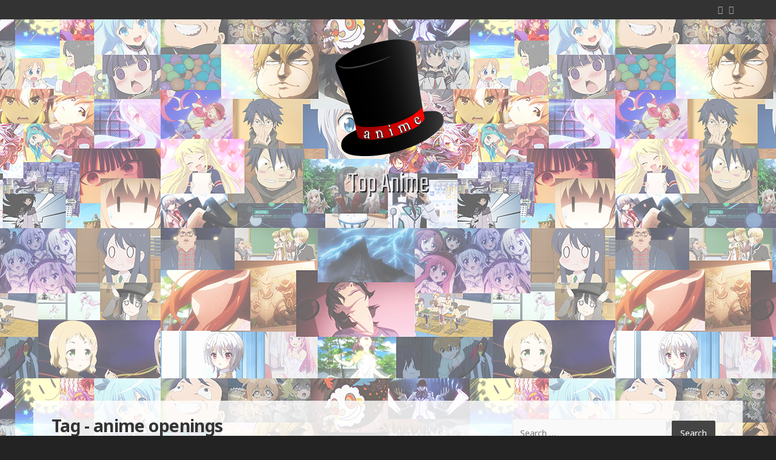

--- FILE ---
content_type: text/html; charset=utf-8
request_url: https://www.google.com/recaptcha/api2/aframe
body_size: 250
content:
<!DOCTYPE HTML><html><head><meta http-equiv="content-type" content="text/html; charset=UTF-8"></head><body><script nonce="fOT4mfs8W0bnY695FO4ujw">/** Anti-fraud and anti-abuse applications only. See google.com/recaptcha */ try{var clients={'sodar':'https://pagead2.googlesyndication.com/pagead/sodar?'};window.addEventListener("message",function(a){try{if(a.source===window.parent){var b=JSON.parse(a.data);var c=clients[b['id']];if(c){var d=document.createElement('img');d.src=c+b['params']+'&rc='+(localStorage.getItem("rc::a")?sessionStorage.getItem("rc::b"):"");window.document.body.appendChild(d);sessionStorage.setItem("rc::e",parseInt(sessionStorage.getItem("rc::e")||0)+1);localStorage.setItem("rc::h",'1769101389657');}}}catch(b){}});window.parent.postMessage("_grecaptcha_ready", "*");}catch(b){}</script></body></html>

--- FILE ---
content_type: text/css
request_url: https://topani.me/wp-content/plugins/custom-about-author/cab-style.css?ver=6.6.2
body_size: 109
content:
#cab-author {
	margin-bottom: 15px;
	border: 1px solid #e1e1e1;
	border-bottom: 1px solid #979797;
	background: url(images/author-top-background.png) repeat-x;
	padding-top: 1px;
	border-radius: 10px;
	-moz-border-radius: 10px;
	-webkit-border-radius: 10px;
	position: relative;
	box-shadow: 0px 2px 2px 0px rgba(0, 0, 0, 0.1);
	-moz-box-shadow: 0px 2px 2px 0px rgba(0, 0, 0, 0.1);
	-webkit-box-shadow: 0px 2px 2px 0px rgba(0, 0, 0, 0.1);
	min-height: 120px;
}

#cab-twitter, #cab-facebook, #cab-google_plus, #cab-linkedin {
	
} 

.cab-author-name {
	font-size:	16px;
	color: #201F1F !important;
	font-weight:bold;
}

.cab-author-inner {
	background: #fbfbfb url(images/author-background.png) repeat-x bottom left;
	border-radius: 10px;
	-moz-border-radius: 10px;
	-webkit-border-radius: 10px;
	padding: 17px 21px 10px 17px;
	min-height: 100px;
}

.cab-author-inner .cab-author-image{
	display: block;
	#width: 62px;
	position: absolute;
	padding-left: 6px;
	padding-top: 6px;
	height: 75px;
	width: 75px;
}

.cab-author-image img, #cab-author .avatar  {
	border: none !important;
	margin: 0px 0px 0px 0px;
	padding: 0px 0px 0px 0px;
	min-height: 75px;
	min-width: 75px;
}

.cab-author-inner .cab-author-image .cab-author-overlay{
	width: 87px;
	position: absolute;
	height: 87px;
	top: 0px;
	left: 0px;
	background: url(images/author-overlay-background.png) no-repeat;
}

.cab-author-inner .cab-author-info {
	padding-left: 110px;
	
	margin: 0;
	outline: 0 none;
	vertical-align: baseline;
	border: 0 none;
	font-size: 100%;
}

.cab-author {
	color: #201F1F !important;
	text-shadow: none !important;
}

.cab-author	{
	text-shadow: none !important;
}

--- FILE ---
content_type: text/css
request_url: https://topani.me/wp-content/themes/perkins/style.css?ver=6.6.2
body_size: 2693
content:
/* 
Theme Name: Perkins
Description: Perkins is a responsive theme suitable for both blogs or business websites. Perkins allows you to setup a homepage with a magazine style layout and upload a custom background image to match your site content and branding. Perkins also allows you to upload a logo and customize the colors.  
Author: Michael Burrows  
Author URI: http://www.wpmultiverse.com/
Theme URI: http://www.wpmultiverse.com/themes/perkins/
Tags: blue, white, light, two-columns, right-sidebar, responsive-layout, custom-background, custom-colors, custom-menu, editor-style, featured-images, sticky-post, threaded-comments   
Version: 1.0.2
License: GNU General Public License v3.0
License URI: http://www.gnu.org/licenses/gpl-3.0.html 
Perkins WordPress Theme, Copyright 2014 wpmultiverse.com
Perkins WordPress Theme is distributed under the terms of the GNU GPL
Text Domain: perkins
*/ 

body {font-family:'Noto Sans',sans-serif; color:#555; line-height:1.6em;}
body.custom-background {#background-size:cover;}
a {color:#2a8ea5;}
a:hover {text-decoration:none; opacity:0.7; color:#2a8ea5;}
img {max-width:100%!important; height:auto; display:block;}
#main-holder {background-color:rgba(255, 255, 255, 0.8); padding:0;}

/* ----- secondary menu & social icons ----- */
#secondary-menu {background-color:#333; padding:5px 0;}
#secondary-menu ul {padding:0; margin:0;}
#secondary-menu li {display:inline; margin-right:10px; font-size:12px;}
#secondary-menu a {color:#aaa;}
#secondary-menu a:hover, #social-icons a:hover {color:#fff;}
#social-icons a {float:right; font-size:14px; margin-left:10px;} 

/* ----- site title & description ----- */
#logo-holder {text-align:center; padding:30px 0 45px 0;}
#logo {margin-bottom:25px; display:inline-block;}
#site-title {font-family:'Teko',sans-serif; font-size:80px; line-height:80px; color:#fff; text-transform:uppercase; margin-bottom:15px;}
#site-title:hover {opacity:0.6;}
#site-desc {line-height:0.5; text-align:center; font-size:48px; font-family:'Teko',sans-serif; margin:0; color:#f0f0f0; opacity:0.8; text-shadow: 2px 2px #000000;}
#site-desc span {display:inline-block; position:relative;}
#site-desc span:before, #site-desc span:after {content:""; position:absolute; height:5px; border-bottom:1px solid #aaa; border-top:1px solid #aaa; top:2px; width:100px;}
#site-desc span:before {right:100%; margin-right:15px;}
#site-desc span:after {left:100%; margin-left:15px;}

/* ----- primary menu ----- */
#primary-menu {background:transparent url('assets/img/overlay.png'); margin-bottom:30px; width:100%; clear:both; float:left; position:relative;}
#primary-menu ul {position:relative; float:right; right:50%; margin:0; padding:0; list-style:none;}
#primary-menu li {position:relative; float:left; left:50%; padding:16px 26px; font-size:15px; display:block;}
#primary-menu li a {font-weight:bold;}
#primary-menu li a:hover {opacity:0.8;}
#primary-menu .sub-menu {display:none; background:#2a8ea5 url('assets/img/overlay.png'); float:none; position:absolute; left:-1px; z-index:9999; top:53px; padding:3px 26px 8px 26px; right:auto;}
#primary-menu .sub-menu li {float:none; border:0; position:static; right:0; white-space:nowrap; font-size:13px; padding:0;}
#primary-menu .sub-menu li a {font-weight:normal; color:#fff; text-transform:none; padding:4px 0; width:100%; display:block;}
#primary-menu .sub-menu li a:hover {opacity:0.6;}
#mobile-menu {display:none;}

/* ----- footer ----- */
footer {margin-top:60px;}
#footer-widgets {width:100%; background:transparent url('assets/img/bg-footer.png'); padding-top:20px;}
#footer-widgets .widget-title {background-image:none; border:0; padding:0;}
#footer-meta {width:100%; background:#eee url('assets/img/overlay.png'); font-size:13px;}
#footer-meta a {color:#555;}
#footer-meta a:hover {color:#333;}
#footer-meta nav {float:right;}
#footer-meta nav ul {padding-left:0;}
#footer-meta nav li {float:left; margin-left:20px; list-style:none;}

/* ----- widgets ----- */
.widget {margin-bottom:30px;}
.widget ul, .widget ol {padding:0;}
.widget li {margin-left:16px;}
.widget select {max-width:100%;}
.widget-title {background:transparent url('assets/img/overlay.png'); padding:8px 0 8px 12px; margin-top:0; font-size:14px; border-left:3px solid #eee;}
.widget_search input[type=search] {width:65%;}
.widget_tag_cloud a {font-size:12px!important; background-color:#444; color:#fff; padding:4px 8px; margin:0 4px 6px 0; display:inline-block;}
.widget_tag_cloud a:hover {background-color:#aaa; color:#444;}
.widget_calendar table {width:100%;}

/* ----- sticky posts ----- */
.sticky {padding:30px 30px 0 30px; background-color:#f2f2f2; border-bottom:3px solid #eee;}
.sticky .row {margin-bottom:30px;}
.sticky .teaser-title {margin-top:0; font-size:36px; color:#000; line-height:1.1em; border-left:5px solid #2a8ea5; padding-left:15px;} 
.sticky .teaser-title a {color:#000;}

/* ----- post teasers ----- */
#teaser-holder {padding:30px;}
#teaser-top-holder {border-bottom:1px dotted #ddd; float:left; padding-bottom:15px;}
#teaser-top-holder .top-1 {padding-left:0;}
#teaser-top-holder .top-2 {padding-right:0;}
.teaser-top .teaser-date {background-color:#f2f2f2; color:#aaa; text-transform:uppercase; font-size:11px; margin:0; padding:3px 10px;}
.teaser-top .teaser-title {padding-left:10px; font-size:16px;}
.teaser-top .teaser-title a {color:#000;}
.teaser {float:left; width:100%; padding:20px 20px 20px 0; border-bottom:1px dotted #ddd;}
.teaser img {margin-bottom:12px;}
.teaser p {margin:0}
.teaser .teaser-date {font-size:11px; line-height:11px; text-transform:uppercase; color:#aaa; margin:0 0 10px 0;}
.teaser .teaser-title {font-size:15px; padding-left:10px; margin:0 0 10px 0;}
.teaser .teaser-title a {color:#000;}
.teaser .teaser-title a:hover, .teaser-top .teaser-title a:hover, .sticky .teaser-title a:hover {color:#2a8ea5;}
.teaser-title {border-left:3px solid #2a8ea5; }

/* ----- posts & pages ----- */
article {line-height:1.75em;}
article h1, article h2, article h3, article h4, article h5, article h6, #archive-title {margin:0 0 25px 0; color:#333; letter-spacing:-0.02em;}
article h1 {font-size:30px;}
article h2 {font-size:26px;}
article h3 {font-size:22px;}
article h4 {font-size:20px;}
article h5 {font-size:18px;}
article h6 {font-size:16px;}
article p, article dl { margin-bottom:20px;}
article blockquote {font-size:20px; font-style:italic; line-height:1.75em;}
article blockquote cite {width:100%; display:block; color:#333; font-size:16px; font-style:normal; font-weight:bold;}
article dt {font-weight:bold;}
article dd {margin:0 0 10px 0;}
article table {width:100%; margin-bottom:20px;}
article table td, article table th {padding:5px; border:1px solid #ddd;}
article table th {background-color:#f9f9f9;}
article .attachment-featured {margin-bottom:30px;}
#content-holder {padding:30px; background-color:#fff;}
#post-title {line-height:1.2em; margin:0;}
#post-meta {color:#aaa; border-bottom:2px solid #f2f2f2; padding-bottom:10px;}
#post-meta span {margin-right:10px;}
#post-meta i {margin-right:4px;}
#post-tags {margin-top:30px;}
#post-tags a {margin-right:8px; font-size:13px; color:#333;}
#post-footer {background-color:#f9f9f9; border-top:2px solid #f2f2f2; padding:15px 20px 20px 20px; margin:45px 0 30px 0;}
#post-footer p {margin:0 5px; color:#999; font-size:12px;}
#post-footer .fa {color:#bbb; font-size:14px;}
#post-footer .fa-arrow-circle-left {margin-right:4px;}
#post-footer .fa-arrow-circle-right {margin-left:4px;}
#post-footer #post-nav-prev {float:left; width:50%;}
#post-footer #post-nav-next {float:right; width:50%; text-align:right;}
.alignleft {float:left; margin:0 20px 20px 0;}
.alignright {float:right; margin:0 0 20px 20px;}
.aligncenter {margin:0 auto 20px auto;}
.wp-caption-text, .gallery-caption {max-width:100%; font-size:15px; font-style:italic; margin-top:5px; color:#777;}
.pager {width:100%; float:left; margin-top:50px; text-align:center;}
.pager .current {font-weight:bold; color:#333;}
.pager .page-numbers, #post-pager a {background-color:#f2f2f2; display:inline-block; padding:3px 11px;}
.pager a.page-numbers:hover, #post-pager a:hover {background-color:#333; color:#fff;}

/* ----- comments ----- */
#comments-title {font-size:18px;}
.comment-list {padding:0;}
.comment-list li {list-style:none;}
.comment-list div.comment {margin-bottom:15px; border-bottom:2px solid #f2f2f2;}
.comment-list .avatar {float:left; margin-right:10px;}
.comment-list .comment-header {font-size:13px; margin-bottom:15px;}
.comment-list .comment-author-name {margin:0; line-height:18px;}
.comment-list .comment-author a {color:#333;}
.comment-list .bypostauthor .comment-author img {border:2px solid #ccc;}
.comment-list .bypostauthor .comment-author-name span {font-weight:bold; font-style:italic;}
.comment-list .comment-body {margin-bottom:15px;}
#commentform label {width:100px; display:block; margin-bottom:10px;}
#commentform .comment-form-comment label {display:none;}
.form-allowed-tags {display:none;}

/* ----- forms ----- */
input[type=text], input[type=password], input[type=email], input[type=search], textarea {border:1px solid #eee; background-color:#f9f9f9; margin-right:5px; padding:12px; width:85%; font-size:14px; color:#222; margin-bottom:10px; -webkit-border-radius:3px; -moz-border-radius:3px; border-radius:3px;}
input[type=submit], input[type=reset] {background-color:#444; border:0; color:#fff; padding:10px 14px; text-align:center; font-size:14px; -webkit-border-radius:2px; -moz-border-radius:2px; border-radius:2px;}
input[type=submit]:hover, input[type=reset]:hover {background-color:#aaa; color:#444;}
input[type=password] {width:50%;}
.screen-reader-text {display:none;}

/* ----- mobile devices ----- */
@media (max-width:768px) {	
	#content-holder {padding:15px;}
	#secondary-menu {height:50px;} 	
	#secondary-menu .col-sm-8 {display:none;}
	#secondary-menu .col-sm-4 {padding-top:8px;}
	#primary-menu {display:none; background-color:#333; border-top:1px solid #aaa;}	
	#primary-menu li {float:none; text-align:center;}
	#primary-menu li a {color:#fff;}
	#mobile-menu {display:block; font-size:22px; color:#aaa; border:2px solid #aaa; padding:0 3px; position:absolute; top:11px; left:20px; z-index:9999; cursor:pointer; -webkit-border-radius:2px; -moz-border-radius:2px; border-radius:2px;}
	#mobile-menu:hover {color:#fff;}
	.admin-bar #mobile-menu {top:58px;}
	#logo-holder {padding:20px 30px 30px 30px;}	
	footer {margin-top:0;}
	#footer-meta nav {float:left; padding-bottom:20px;}
	#footer-meta nav ul {margin:0;}
	#footer-meta nav li {margin:0 20px 0 0;}
	#slider-main {display:none;}
}
@media (max-width:460px) {
	body.custom-background {background-image:none!important;}
	#site-desc {font-size:18px;}	
	#site-desc span:before, #site-desc span:after {display:none;}
	#teaser-top-holder .col-xs-6 {width:100%;}
	#teaser-top-holder .teaser-top img {width:100%;}
	#teaser-top-holder .top-1 {padding-right:0;}
	#teaser-top-holder .top-2 {padding-left:0;}
	.teaser .col-xs-3, .teaser .col-xs-9 {width:100%;}
}

--- FILE ---
content_type: text/plain
request_url: https://www.google-analytics.com/j/collect?v=1&_v=j102&a=912198195&t=pageview&_s=1&dl=http%3A%2F%2Ftopani.me%2Ftag%2Fanime-openings%2F&ul=en-us%40posix&dt=anime%20openings%20%7C%20TopAni.me&sr=1280x720&vp=1280x720&_u=IEBAAEABAAAAACAAI~&jid=161944055&gjid=1461435089&cid=1670299546.1769101388&tid=UA-59990263-1&_gid=1281738051.1769101388&_r=1&_slc=1&z=443745667
body_size: -448
content:
2,cG-NNB6G3JPH4

--- FILE ---
content_type: text/javascript
request_url: https://topani.me/youtube.fix.js?3.4
body_size: 78
content:
// By Chris Coyier & tweaked by Mathias Bynens
// Thanks guys!

$(function() {

	// Find all YouTube videos
	var $allVideos = $("iframe[src^='http://www.youtube.com']"),

	    // The element that is fluid width
	    $fluidEl = $("body");
		$postContain = $("article");

	// Figure out and save aspect ratio for each video
	$allVideos.each(function() {

		$(this)
			.data('aspectRatio', this.height / this.width)
			
			// and remove the hard coded width/height
			.removeAttr('height')
			.removeAttr('width');

	});

	// When the window is resized
	// (You'll probably want to debounce this)
	$(window).resize(function() {

		var newWidth = $postContain.width() * 0.90;
		
		// Resize all videos according to their own aspect ratio
		$allVideos.each(function() {

			var $el = $(this);
			$el
				.width(newWidth)
				.height(newWidth * $el.data('aspectRatio'));

		});

	// Kick off one resize to fix all videos on page load
	}).resize();

});